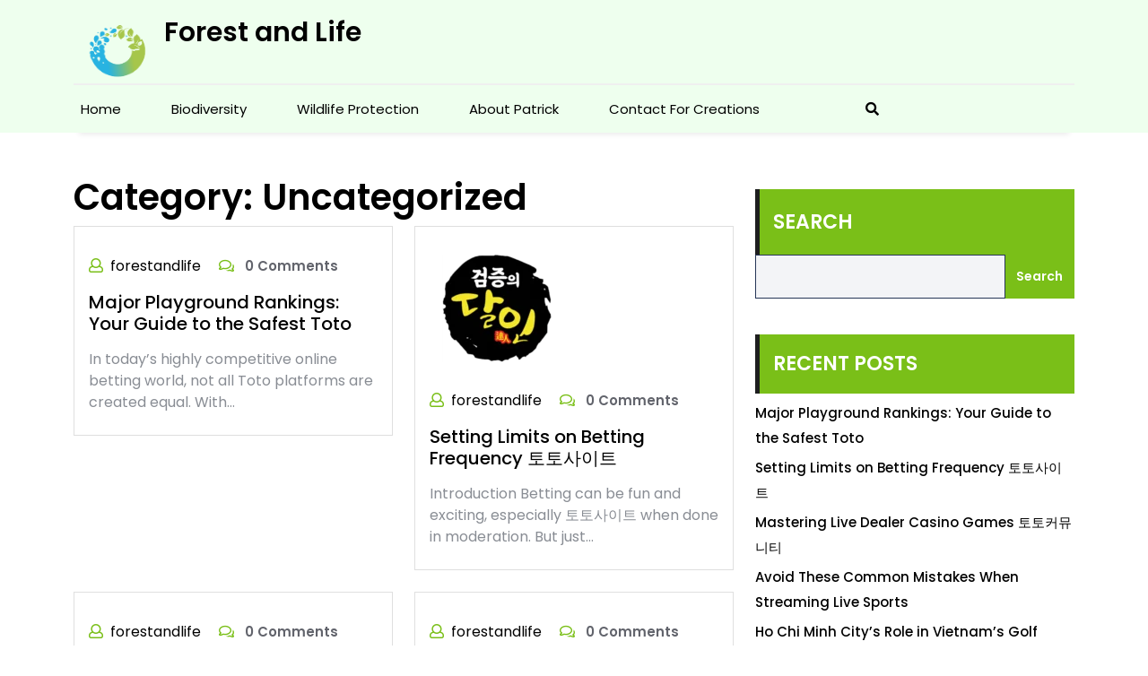

--- FILE ---
content_type: text/html; charset=UTF-8
request_url: https://forestandlife.com/category/uncategorized/
body_size: 13170
content:
<!DOCTYPE html>
<html dir="ltr" lang="en-US" prefix="og: https://ogp.me/ns#">
<head>

<meta http-equiv="Content-Type" content="text/html; charset=UTF-8" />
<meta name="viewport" content="width=device-width, initial-scale=1.0, maximum-scale=1.2, user-scalable=yes" />

<title>Uncategorized - Forest and Life</title>
    <style>
        #wpadminbar #wp-admin-bar-p404_free_top_button .ab-icon:before {
            content: "\f103";
            color: red;
            top: 2px;
        }
    </style>

		<!-- All in One SEO 4.8.2 - aioseo.com -->
	<meta name="robots" content="max-image-preview:large" />
	<link rel="canonical" href="https://forestandlife.com/category/uncategorized/" />
	<link rel="next" href="https://forestandlife.com/category/uncategorized/page/2/" />
	<meta name="generator" content="All in One SEO (AIOSEO) 4.8.2" />
		<script type="application/ld+json" class="aioseo-schema">
			{"@context":"https:\/\/schema.org","@graph":[{"@type":"BreadcrumbList","@id":"https:\/\/forestandlife.com\/category\/uncategorized\/#breadcrumblist","itemListElement":[{"@type":"ListItem","@id":"https:\/\/forestandlife.com\/#listItem","position":1,"name":"Home","item":"https:\/\/forestandlife.com\/","nextItem":{"@type":"ListItem","@id":"https:\/\/forestandlife.com\/category\/uncategorized\/#listItem","name":"Uncategorized"}},{"@type":"ListItem","@id":"https:\/\/forestandlife.com\/category\/uncategorized\/#listItem","position":2,"name":"Uncategorized","previousItem":{"@type":"ListItem","@id":"https:\/\/forestandlife.com\/#listItem","name":"Home"}}]},{"@type":"CollectionPage","@id":"https:\/\/forestandlife.com\/category\/uncategorized\/#collectionpage","url":"https:\/\/forestandlife.com\/category\/uncategorized\/","name":"Uncategorized - Forest and Life","inLanguage":"en-US","isPartOf":{"@id":"https:\/\/forestandlife.com\/#website"},"breadcrumb":{"@id":"https:\/\/forestandlife.com\/category\/uncategorized\/#breadcrumblist"}},{"@type":"Organization","@id":"https:\/\/forestandlife.com\/#organization","name":"My Blog","url":"https:\/\/forestandlife.com\/","logo":{"@type":"ImageObject","url":"https:\/\/forestandlife.com\/wp-content\/uploads\/2023\/05\/cropped-LogosE-92__Converted_-removebg-preview.png","@id":"https:\/\/forestandlife.com\/category\/uncategorized\/#organizationLogo","width":158,"height":169},"image":{"@id":"https:\/\/forestandlife.com\/category\/uncategorized\/#organizationLogo"}},{"@type":"WebSite","@id":"https:\/\/forestandlife.com\/#website","url":"https:\/\/forestandlife.com\/","name":"My Blog","inLanguage":"en-US","publisher":{"@id":"https:\/\/forestandlife.com\/#organization"}}]}
		</script>
		<!-- All in One SEO -->

<link rel='dns-prefetch' href='//fonts.googleapis.com' />
<link rel="alternate" type="application/rss+xml" title="Forest and Life &raquo; Feed" href="https://forestandlife.com/feed/" />
<link rel="alternate" type="application/rss+xml" title="Forest and Life &raquo; Uncategorized Category Feed" href="https://forestandlife.com/category/uncategorized/feed/" />
<style id='wp-img-auto-sizes-contain-inline-css' type='text/css'>
img:is([sizes=auto i],[sizes^="auto," i]){contain-intrinsic-size:3000px 1500px}
/*# sourceURL=wp-img-auto-sizes-contain-inline-css */
</style>
<style id='wp-emoji-styles-inline-css' type='text/css'>

	img.wp-smiley, img.emoji {
		display: inline !important;
		border: none !important;
		box-shadow: none !important;
		height: 1em !important;
		width: 1em !important;
		margin: 0 0.07em !important;
		vertical-align: -0.1em !important;
		background: none !important;
		padding: 0 !important;
	}
/*# sourceURL=wp-emoji-styles-inline-css */
</style>
<style id='wp-block-library-inline-css' type='text/css'>
:root{--wp-block-synced-color:#7a00df;--wp-block-synced-color--rgb:122,0,223;--wp-bound-block-color:var(--wp-block-synced-color);--wp-editor-canvas-background:#ddd;--wp-admin-theme-color:#007cba;--wp-admin-theme-color--rgb:0,124,186;--wp-admin-theme-color-darker-10:#006ba1;--wp-admin-theme-color-darker-10--rgb:0,107,160.5;--wp-admin-theme-color-darker-20:#005a87;--wp-admin-theme-color-darker-20--rgb:0,90,135;--wp-admin-border-width-focus:2px}@media (min-resolution:192dpi){:root{--wp-admin-border-width-focus:1.5px}}.wp-element-button{cursor:pointer}:root .has-very-light-gray-background-color{background-color:#eee}:root .has-very-dark-gray-background-color{background-color:#313131}:root .has-very-light-gray-color{color:#eee}:root .has-very-dark-gray-color{color:#313131}:root .has-vivid-green-cyan-to-vivid-cyan-blue-gradient-background{background:linear-gradient(135deg,#00d084,#0693e3)}:root .has-purple-crush-gradient-background{background:linear-gradient(135deg,#34e2e4,#4721fb 50%,#ab1dfe)}:root .has-hazy-dawn-gradient-background{background:linear-gradient(135deg,#faaca8,#dad0ec)}:root .has-subdued-olive-gradient-background{background:linear-gradient(135deg,#fafae1,#67a671)}:root .has-atomic-cream-gradient-background{background:linear-gradient(135deg,#fdd79a,#004a59)}:root .has-nightshade-gradient-background{background:linear-gradient(135deg,#330968,#31cdcf)}:root .has-midnight-gradient-background{background:linear-gradient(135deg,#020381,#2874fc)}:root{--wp--preset--font-size--normal:16px;--wp--preset--font-size--huge:42px}.has-regular-font-size{font-size:1em}.has-larger-font-size{font-size:2.625em}.has-normal-font-size{font-size:var(--wp--preset--font-size--normal)}.has-huge-font-size{font-size:var(--wp--preset--font-size--huge)}.has-text-align-center{text-align:center}.has-text-align-left{text-align:left}.has-text-align-right{text-align:right}.has-fit-text{white-space:nowrap!important}#end-resizable-editor-section{display:none}.aligncenter{clear:both}.items-justified-left{justify-content:flex-start}.items-justified-center{justify-content:center}.items-justified-right{justify-content:flex-end}.items-justified-space-between{justify-content:space-between}.screen-reader-text{border:0;clip-path:inset(50%);height:1px;margin:-1px;overflow:hidden;padding:0;position:absolute;width:1px;word-wrap:normal!important}.screen-reader-text:focus{background-color:#ddd;clip-path:none;color:#444;display:block;font-size:1em;height:auto;left:5px;line-height:normal;padding:15px 23px 14px;text-decoration:none;top:5px;width:auto;z-index:100000}html :where(.has-border-color){border-style:solid}html :where([style*=border-top-color]){border-top-style:solid}html :where([style*=border-right-color]){border-right-style:solid}html :where([style*=border-bottom-color]){border-bottom-style:solid}html :where([style*=border-left-color]){border-left-style:solid}html :where([style*=border-width]){border-style:solid}html :where([style*=border-top-width]){border-top-style:solid}html :where([style*=border-right-width]){border-right-style:solid}html :where([style*=border-bottom-width]){border-bottom-style:solid}html :where([style*=border-left-width]){border-left-style:solid}html :where(img[class*=wp-image-]){height:auto;max-width:100%}:where(figure){margin:0 0 1em}html :where(.is-position-sticky){--wp-admin--admin-bar--position-offset:var(--wp-admin--admin-bar--height,0px)}@media screen and (max-width:600px){html :where(.is-position-sticky){--wp-admin--admin-bar--position-offset:0px}}

/*# sourceURL=wp-block-library-inline-css */
</style><style id='wp-block-archives-inline-css' type='text/css'>
.wp-block-archives{box-sizing:border-box}.wp-block-archives-dropdown label{display:block}
/*# sourceURL=https://forestandlife.com/wp-includes/blocks/archives/style.min.css */
</style>
<style id='wp-block-categories-inline-css' type='text/css'>
.wp-block-categories{box-sizing:border-box}.wp-block-categories.alignleft{margin-right:2em}.wp-block-categories.alignright{margin-left:2em}.wp-block-categories.wp-block-categories-dropdown.aligncenter{text-align:center}.wp-block-categories .wp-block-categories__label{display:block;width:100%}
/*# sourceURL=https://forestandlife.com/wp-includes/blocks/categories/style.min.css */
</style>
<style id='wp-block-heading-inline-css' type='text/css'>
h1:where(.wp-block-heading).has-background,h2:where(.wp-block-heading).has-background,h3:where(.wp-block-heading).has-background,h4:where(.wp-block-heading).has-background,h5:where(.wp-block-heading).has-background,h6:where(.wp-block-heading).has-background{padding:1.25em 2.375em}h1.has-text-align-left[style*=writing-mode]:where([style*=vertical-lr]),h1.has-text-align-right[style*=writing-mode]:where([style*=vertical-rl]),h2.has-text-align-left[style*=writing-mode]:where([style*=vertical-lr]),h2.has-text-align-right[style*=writing-mode]:where([style*=vertical-rl]),h3.has-text-align-left[style*=writing-mode]:where([style*=vertical-lr]),h3.has-text-align-right[style*=writing-mode]:where([style*=vertical-rl]),h4.has-text-align-left[style*=writing-mode]:where([style*=vertical-lr]),h4.has-text-align-right[style*=writing-mode]:where([style*=vertical-rl]),h5.has-text-align-left[style*=writing-mode]:where([style*=vertical-lr]),h5.has-text-align-right[style*=writing-mode]:where([style*=vertical-rl]),h6.has-text-align-left[style*=writing-mode]:where([style*=vertical-lr]),h6.has-text-align-right[style*=writing-mode]:where([style*=vertical-rl]){rotate:180deg}
/*# sourceURL=https://forestandlife.com/wp-includes/blocks/heading/style.min.css */
</style>
<style id='wp-block-image-inline-css' type='text/css'>
.wp-block-image>a,.wp-block-image>figure>a{display:inline-block}.wp-block-image img{box-sizing:border-box;height:auto;max-width:100%;vertical-align:bottom}@media not (prefers-reduced-motion){.wp-block-image img.hide{visibility:hidden}.wp-block-image img.show{animation:show-content-image .4s}}.wp-block-image[style*=border-radius] img,.wp-block-image[style*=border-radius]>a{border-radius:inherit}.wp-block-image.has-custom-border img{box-sizing:border-box}.wp-block-image.aligncenter{text-align:center}.wp-block-image.alignfull>a,.wp-block-image.alignwide>a{width:100%}.wp-block-image.alignfull img,.wp-block-image.alignwide img{height:auto;width:100%}.wp-block-image .aligncenter,.wp-block-image .alignleft,.wp-block-image .alignright,.wp-block-image.aligncenter,.wp-block-image.alignleft,.wp-block-image.alignright{display:table}.wp-block-image .aligncenter>figcaption,.wp-block-image .alignleft>figcaption,.wp-block-image .alignright>figcaption,.wp-block-image.aligncenter>figcaption,.wp-block-image.alignleft>figcaption,.wp-block-image.alignright>figcaption{caption-side:bottom;display:table-caption}.wp-block-image .alignleft{float:left;margin:.5em 1em .5em 0}.wp-block-image .alignright{float:right;margin:.5em 0 .5em 1em}.wp-block-image .aligncenter{margin-left:auto;margin-right:auto}.wp-block-image :where(figcaption){margin-bottom:1em;margin-top:.5em}.wp-block-image.is-style-circle-mask img{border-radius:9999px}@supports ((-webkit-mask-image:none) or (mask-image:none)) or (-webkit-mask-image:none){.wp-block-image.is-style-circle-mask img{border-radius:0;-webkit-mask-image:url('data:image/svg+xml;utf8,<svg viewBox="0 0 100 100" xmlns="http://www.w3.org/2000/svg"><circle cx="50" cy="50" r="50"/></svg>');mask-image:url('data:image/svg+xml;utf8,<svg viewBox="0 0 100 100" xmlns="http://www.w3.org/2000/svg"><circle cx="50" cy="50" r="50"/></svg>');mask-mode:alpha;-webkit-mask-position:center;mask-position:center;-webkit-mask-repeat:no-repeat;mask-repeat:no-repeat;-webkit-mask-size:contain;mask-size:contain}}:root :where(.wp-block-image.is-style-rounded img,.wp-block-image .is-style-rounded img){border-radius:9999px}.wp-block-image figure{margin:0}.wp-lightbox-container{display:flex;flex-direction:column;position:relative}.wp-lightbox-container img{cursor:zoom-in}.wp-lightbox-container img:hover+button{opacity:1}.wp-lightbox-container button{align-items:center;backdrop-filter:blur(16px) saturate(180%);background-color:#5a5a5a40;border:none;border-radius:4px;cursor:zoom-in;display:flex;height:20px;justify-content:center;opacity:0;padding:0;position:absolute;right:16px;text-align:center;top:16px;width:20px;z-index:100}@media not (prefers-reduced-motion){.wp-lightbox-container button{transition:opacity .2s ease}}.wp-lightbox-container button:focus-visible{outline:3px auto #5a5a5a40;outline:3px auto -webkit-focus-ring-color;outline-offset:3px}.wp-lightbox-container button:hover{cursor:pointer;opacity:1}.wp-lightbox-container button:focus{opacity:1}.wp-lightbox-container button:focus,.wp-lightbox-container button:hover,.wp-lightbox-container button:not(:hover):not(:active):not(.has-background){background-color:#5a5a5a40;border:none}.wp-lightbox-overlay{box-sizing:border-box;cursor:zoom-out;height:100vh;left:0;overflow:hidden;position:fixed;top:0;visibility:hidden;width:100%;z-index:100000}.wp-lightbox-overlay .close-button{align-items:center;cursor:pointer;display:flex;justify-content:center;min-height:40px;min-width:40px;padding:0;position:absolute;right:calc(env(safe-area-inset-right) + 16px);top:calc(env(safe-area-inset-top) + 16px);z-index:5000000}.wp-lightbox-overlay .close-button:focus,.wp-lightbox-overlay .close-button:hover,.wp-lightbox-overlay .close-button:not(:hover):not(:active):not(.has-background){background:none;border:none}.wp-lightbox-overlay .lightbox-image-container{height:var(--wp--lightbox-container-height);left:50%;overflow:hidden;position:absolute;top:50%;transform:translate(-50%,-50%);transform-origin:top left;width:var(--wp--lightbox-container-width);z-index:9999999999}.wp-lightbox-overlay .wp-block-image{align-items:center;box-sizing:border-box;display:flex;height:100%;justify-content:center;margin:0;position:relative;transform-origin:0 0;width:100%;z-index:3000000}.wp-lightbox-overlay .wp-block-image img{height:var(--wp--lightbox-image-height);min-height:var(--wp--lightbox-image-height);min-width:var(--wp--lightbox-image-width);width:var(--wp--lightbox-image-width)}.wp-lightbox-overlay .wp-block-image figcaption{display:none}.wp-lightbox-overlay button{background:none;border:none}.wp-lightbox-overlay .scrim{background-color:#fff;height:100%;opacity:.9;position:absolute;width:100%;z-index:2000000}.wp-lightbox-overlay.active{visibility:visible}@media not (prefers-reduced-motion){.wp-lightbox-overlay.active{animation:turn-on-visibility .25s both}.wp-lightbox-overlay.active img{animation:turn-on-visibility .35s both}.wp-lightbox-overlay.show-closing-animation:not(.active){animation:turn-off-visibility .35s both}.wp-lightbox-overlay.show-closing-animation:not(.active) img{animation:turn-off-visibility .25s both}.wp-lightbox-overlay.zoom.active{animation:none;opacity:1;visibility:visible}.wp-lightbox-overlay.zoom.active .lightbox-image-container{animation:lightbox-zoom-in .4s}.wp-lightbox-overlay.zoom.active .lightbox-image-container img{animation:none}.wp-lightbox-overlay.zoom.active .scrim{animation:turn-on-visibility .4s forwards}.wp-lightbox-overlay.zoom.show-closing-animation:not(.active){animation:none}.wp-lightbox-overlay.zoom.show-closing-animation:not(.active) .lightbox-image-container{animation:lightbox-zoom-out .4s}.wp-lightbox-overlay.zoom.show-closing-animation:not(.active) .lightbox-image-container img{animation:none}.wp-lightbox-overlay.zoom.show-closing-animation:not(.active) .scrim{animation:turn-off-visibility .4s forwards}}@keyframes show-content-image{0%{visibility:hidden}99%{visibility:hidden}to{visibility:visible}}@keyframes turn-on-visibility{0%{opacity:0}to{opacity:1}}@keyframes turn-off-visibility{0%{opacity:1;visibility:visible}99%{opacity:0;visibility:visible}to{opacity:0;visibility:hidden}}@keyframes lightbox-zoom-in{0%{transform:translate(calc((-100vw + var(--wp--lightbox-scrollbar-width))/2 + var(--wp--lightbox-initial-left-position)),calc(-50vh + var(--wp--lightbox-initial-top-position))) scale(var(--wp--lightbox-scale))}to{transform:translate(-50%,-50%) scale(1)}}@keyframes lightbox-zoom-out{0%{transform:translate(-50%,-50%) scale(1);visibility:visible}99%{visibility:visible}to{transform:translate(calc((-100vw + var(--wp--lightbox-scrollbar-width))/2 + var(--wp--lightbox-initial-left-position)),calc(-50vh + var(--wp--lightbox-initial-top-position))) scale(var(--wp--lightbox-scale));visibility:hidden}}
/*# sourceURL=https://forestandlife.com/wp-includes/blocks/image/style.min.css */
</style>
<style id='wp-block-image-theme-inline-css' type='text/css'>
:root :where(.wp-block-image figcaption){color:#555;font-size:13px;text-align:center}.is-dark-theme :root :where(.wp-block-image figcaption){color:#ffffffa6}.wp-block-image{margin:0 0 1em}
/*# sourceURL=https://forestandlife.com/wp-includes/blocks/image/theme.min.css */
</style>
<style id='wp-block-latest-posts-inline-css' type='text/css'>
.wp-block-latest-posts{box-sizing:border-box}.wp-block-latest-posts.alignleft{margin-right:2em}.wp-block-latest-posts.alignright{margin-left:2em}.wp-block-latest-posts.wp-block-latest-posts__list{list-style:none}.wp-block-latest-posts.wp-block-latest-posts__list li{clear:both;overflow-wrap:break-word}.wp-block-latest-posts.is-grid{display:flex;flex-wrap:wrap}.wp-block-latest-posts.is-grid li{margin:0 1.25em 1.25em 0;width:100%}@media (min-width:600px){.wp-block-latest-posts.columns-2 li{width:calc(50% - .625em)}.wp-block-latest-posts.columns-2 li:nth-child(2n){margin-right:0}.wp-block-latest-posts.columns-3 li{width:calc(33.33333% - .83333em)}.wp-block-latest-posts.columns-3 li:nth-child(3n){margin-right:0}.wp-block-latest-posts.columns-4 li{width:calc(25% - .9375em)}.wp-block-latest-posts.columns-4 li:nth-child(4n){margin-right:0}.wp-block-latest-posts.columns-5 li{width:calc(20% - 1em)}.wp-block-latest-posts.columns-5 li:nth-child(5n){margin-right:0}.wp-block-latest-posts.columns-6 li{width:calc(16.66667% - 1.04167em)}.wp-block-latest-posts.columns-6 li:nth-child(6n){margin-right:0}}:root :where(.wp-block-latest-posts.is-grid){padding:0}:root :where(.wp-block-latest-posts.wp-block-latest-posts__list){padding-left:0}.wp-block-latest-posts__post-author,.wp-block-latest-posts__post-date{display:block;font-size:.8125em}.wp-block-latest-posts__post-excerpt,.wp-block-latest-posts__post-full-content{margin-bottom:1em;margin-top:.5em}.wp-block-latest-posts__featured-image a{display:inline-block}.wp-block-latest-posts__featured-image img{height:auto;max-width:100%;width:auto}.wp-block-latest-posts__featured-image.alignleft{float:left;margin-right:1em}.wp-block-latest-posts__featured-image.alignright{float:right;margin-left:1em}.wp-block-latest-posts__featured-image.aligncenter{margin-bottom:1em;text-align:center}
/*# sourceURL=https://forestandlife.com/wp-includes/blocks/latest-posts/style.min.css */
</style>
<style id='wp-block-search-inline-css' type='text/css'>
.wp-block-search__button{margin-left:10px;word-break:normal}.wp-block-search__button.has-icon{line-height:0}.wp-block-search__button svg{height:1.25em;min-height:24px;min-width:24px;width:1.25em;fill:currentColor;vertical-align:text-bottom}:where(.wp-block-search__button){border:1px solid #ccc;padding:6px 10px}.wp-block-search__inside-wrapper{display:flex;flex:auto;flex-wrap:nowrap;max-width:100%}.wp-block-search__label{width:100%}.wp-block-search.wp-block-search__button-only .wp-block-search__button{box-sizing:border-box;display:flex;flex-shrink:0;justify-content:center;margin-left:0;max-width:100%}.wp-block-search.wp-block-search__button-only .wp-block-search__inside-wrapper{min-width:0!important;transition-property:width}.wp-block-search.wp-block-search__button-only .wp-block-search__input{flex-basis:100%;transition-duration:.3s}.wp-block-search.wp-block-search__button-only.wp-block-search__searchfield-hidden,.wp-block-search.wp-block-search__button-only.wp-block-search__searchfield-hidden .wp-block-search__inside-wrapper{overflow:hidden}.wp-block-search.wp-block-search__button-only.wp-block-search__searchfield-hidden .wp-block-search__input{border-left-width:0!important;border-right-width:0!important;flex-basis:0;flex-grow:0;margin:0;min-width:0!important;padding-left:0!important;padding-right:0!important;width:0!important}:where(.wp-block-search__input){appearance:none;border:1px solid #949494;flex-grow:1;font-family:inherit;font-size:inherit;font-style:inherit;font-weight:inherit;letter-spacing:inherit;line-height:inherit;margin-left:0;margin-right:0;min-width:3rem;padding:8px;text-decoration:unset!important;text-transform:inherit}:where(.wp-block-search__button-inside .wp-block-search__inside-wrapper){background-color:#fff;border:1px solid #949494;box-sizing:border-box;padding:4px}:where(.wp-block-search__button-inside .wp-block-search__inside-wrapper) .wp-block-search__input{border:none;border-radius:0;padding:0 4px}:where(.wp-block-search__button-inside .wp-block-search__inside-wrapper) .wp-block-search__input:focus{outline:none}:where(.wp-block-search__button-inside .wp-block-search__inside-wrapper) :where(.wp-block-search__button){padding:4px 8px}.wp-block-search.aligncenter .wp-block-search__inside-wrapper{margin:auto}.wp-block[data-align=right] .wp-block-search.wp-block-search__button-only .wp-block-search__inside-wrapper{float:right}
/*# sourceURL=https://forestandlife.com/wp-includes/blocks/search/style.min.css */
</style>
<style id='wp-block-search-theme-inline-css' type='text/css'>
.wp-block-search .wp-block-search__label{font-weight:700}.wp-block-search__button{border:1px solid #ccc;padding:.375em .625em}
/*# sourceURL=https://forestandlife.com/wp-includes/blocks/search/theme.min.css */
</style>
<style id='wp-block-group-inline-css' type='text/css'>
.wp-block-group{box-sizing:border-box}:where(.wp-block-group.wp-block-group-is-layout-constrained){position:relative}
/*# sourceURL=https://forestandlife.com/wp-includes/blocks/group/style.min.css */
</style>
<style id='wp-block-group-theme-inline-css' type='text/css'>
:where(.wp-block-group.has-background){padding:1.25em 2.375em}
/*# sourceURL=https://forestandlife.com/wp-includes/blocks/group/theme.min.css */
</style>
<style id='wp-block-paragraph-inline-css' type='text/css'>
.is-small-text{font-size:.875em}.is-regular-text{font-size:1em}.is-large-text{font-size:2.25em}.is-larger-text{font-size:3em}.has-drop-cap:not(:focus):first-letter{float:left;font-size:8.4em;font-style:normal;font-weight:100;line-height:.68;margin:.05em .1em 0 0;text-transform:uppercase}body.rtl .has-drop-cap:not(:focus):first-letter{float:none;margin-left:.1em}p.has-drop-cap.has-background{overflow:hidden}:root :where(p.has-background){padding:1.25em 2.375em}:where(p.has-text-color:not(.has-link-color)) a{color:inherit}p.has-text-align-left[style*="writing-mode:vertical-lr"],p.has-text-align-right[style*="writing-mode:vertical-rl"]{rotate:180deg}
/*# sourceURL=https://forestandlife.com/wp-includes/blocks/paragraph/style.min.css */
</style>
<style id='global-styles-inline-css' type='text/css'>
:root{--wp--preset--aspect-ratio--square: 1;--wp--preset--aspect-ratio--4-3: 4/3;--wp--preset--aspect-ratio--3-4: 3/4;--wp--preset--aspect-ratio--3-2: 3/2;--wp--preset--aspect-ratio--2-3: 2/3;--wp--preset--aspect-ratio--16-9: 16/9;--wp--preset--aspect-ratio--9-16: 9/16;--wp--preset--color--black: #000000;--wp--preset--color--cyan-bluish-gray: #abb8c3;--wp--preset--color--white: #ffffff;--wp--preset--color--pale-pink: #f78da7;--wp--preset--color--vivid-red: #cf2e2e;--wp--preset--color--luminous-vivid-orange: #ff6900;--wp--preset--color--luminous-vivid-amber: #fcb900;--wp--preset--color--light-green-cyan: #7bdcb5;--wp--preset--color--vivid-green-cyan: #00d084;--wp--preset--color--pale-cyan-blue: #8ed1fc;--wp--preset--color--vivid-cyan-blue: #0693e3;--wp--preset--color--vivid-purple: #9b51e0;--wp--preset--gradient--vivid-cyan-blue-to-vivid-purple: linear-gradient(135deg,rgb(6,147,227) 0%,rgb(155,81,224) 100%);--wp--preset--gradient--light-green-cyan-to-vivid-green-cyan: linear-gradient(135deg,rgb(122,220,180) 0%,rgb(0,208,130) 100%);--wp--preset--gradient--luminous-vivid-amber-to-luminous-vivid-orange: linear-gradient(135deg,rgb(252,185,0) 0%,rgb(255,105,0) 100%);--wp--preset--gradient--luminous-vivid-orange-to-vivid-red: linear-gradient(135deg,rgb(255,105,0) 0%,rgb(207,46,46) 100%);--wp--preset--gradient--very-light-gray-to-cyan-bluish-gray: linear-gradient(135deg,rgb(238,238,238) 0%,rgb(169,184,195) 100%);--wp--preset--gradient--cool-to-warm-spectrum: linear-gradient(135deg,rgb(74,234,220) 0%,rgb(151,120,209) 20%,rgb(207,42,186) 40%,rgb(238,44,130) 60%,rgb(251,105,98) 80%,rgb(254,248,76) 100%);--wp--preset--gradient--blush-light-purple: linear-gradient(135deg,rgb(255,206,236) 0%,rgb(152,150,240) 100%);--wp--preset--gradient--blush-bordeaux: linear-gradient(135deg,rgb(254,205,165) 0%,rgb(254,45,45) 50%,rgb(107,0,62) 100%);--wp--preset--gradient--luminous-dusk: linear-gradient(135deg,rgb(255,203,112) 0%,rgb(199,81,192) 50%,rgb(65,88,208) 100%);--wp--preset--gradient--pale-ocean: linear-gradient(135deg,rgb(255,245,203) 0%,rgb(182,227,212) 50%,rgb(51,167,181) 100%);--wp--preset--gradient--electric-grass: linear-gradient(135deg,rgb(202,248,128) 0%,rgb(113,206,126) 100%);--wp--preset--gradient--midnight: linear-gradient(135deg,rgb(2,3,129) 0%,rgb(40,116,252) 100%);--wp--preset--font-size--small: 13px;--wp--preset--font-size--medium: 20px;--wp--preset--font-size--large: 36px;--wp--preset--font-size--x-large: 42px;--wp--preset--spacing--20: 0.44rem;--wp--preset--spacing--30: 0.67rem;--wp--preset--spacing--40: 1rem;--wp--preset--spacing--50: 1.5rem;--wp--preset--spacing--60: 2.25rem;--wp--preset--spacing--70: 3.38rem;--wp--preset--spacing--80: 5.06rem;--wp--preset--shadow--natural: 6px 6px 9px rgba(0, 0, 0, 0.2);--wp--preset--shadow--deep: 12px 12px 50px rgba(0, 0, 0, 0.4);--wp--preset--shadow--sharp: 6px 6px 0px rgba(0, 0, 0, 0.2);--wp--preset--shadow--outlined: 6px 6px 0px -3px rgb(255, 255, 255), 6px 6px rgb(0, 0, 0);--wp--preset--shadow--crisp: 6px 6px 0px rgb(0, 0, 0);}:where(.is-layout-flex){gap: 0.5em;}:where(.is-layout-grid){gap: 0.5em;}body .is-layout-flex{display: flex;}.is-layout-flex{flex-wrap: wrap;align-items: center;}.is-layout-flex > :is(*, div){margin: 0;}body .is-layout-grid{display: grid;}.is-layout-grid > :is(*, div){margin: 0;}:where(.wp-block-columns.is-layout-flex){gap: 2em;}:where(.wp-block-columns.is-layout-grid){gap: 2em;}:where(.wp-block-post-template.is-layout-flex){gap: 1.25em;}:where(.wp-block-post-template.is-layout-grid){gap: 1.25em;}.has-black-color{color: var(--wp--preset--color--black) !important;}.has-cyan-bluish-gray-color{color: var(--wp--preset--color--cyan-bluish-gray) !important;}.has-white-color{color: var(--wp--preset--color--white) !important;}.has-pale-pink-color{color: var(--wp--preset--color--pale-pink) !important;}.has-vivid-red-color{color: var(--wp--preset--color--vivid-red) !important;}.has-luminous-vivid-orange-color{color: var(--wp--preset--color--luminous-vivid-orange) !important;}.has-luminous-vivid-amber-color{color: var(--wp--preset--color--luminous-vivid-amber) !important;}.has-light-green-cyan-color{color: var(--wp--preset--color--light-green-cyan) !important;}.has-vivid-green-cyan-color{color: var(--wp--preset--color--vivid-green-cyan) !important;}.has-pale-cyan-blue-color{color: var(--wp--preset--color--pale-cyan-blue) !important;}.has-vivid-cyan-blue-color{color: var(--wp--preset--color--vivid-cyan-blue) !important;}.has-vivid-purple-color{color: var(--wp--preset--color--vivid-purple) !important;}.has-black-background-color{background-color: var(--wp--preset--color--black) !important;}.has-cyan-bluish-gray-background-color{background-color: var(--wp--preset--color--cyan-bluish-gray) !important;}.has-white-background-color{background-color: var(--wp--preset--color--white) !important;}.has-pale-pink-background-color{background-color: var(--wp--preset--color--pale-pink) !important;}.has-vivid-red-background-color{background-color: var(--wp--preset--color--vivid-red) !important;}.has-luminous-vivid-orange-background-color{background-color: var(--wp--preset--color--luminous-vivid-orange) !important;}.has-luminous-vivid-amber-background-color{background-color: var(--wp--preset--color--luminous-vivid-amber) !important;}.has-light-green-cyan-background-color{background-color: var(--wp--preset--color--light-green-cyan) !important;}.has-vivid-green-cyan-background-color{background-color: var(--wp--preset--color--vivid-green-cyan) !important;}.has-pale-cyan-blue-background-color{background-color: var(--wp--preset--color--pale-cyan-blue) !important;}.has-vivid-cyan-blue-background-color{background-color: var(--wp--preset--color--vivid-cyan-blue) !important;}.has-vivid-purple-background-color{background-color: var(--wp--preset--color--vivid-purple) !important;}.has-black-border-color{border-color: var(--wp--preset--color--black) !important;}.has-cyan-bluish-gray-border-color{border-color: var(--wp--preset--color--cyan-bluish-gray) !important;}.has-white-border-color{border-color: var(--wp--preset--color--white) !important;}.has-pale-pink-border-color{border-color: var(--wp--preset--color--pale-pink) !important;}.has-vivid-red-border-color{border-color: var(--wp--preset--color--vivid-red) !important;}.has-luminous-vivid-orange-border-color{border-color: var(--wp--preset--color--luminous-vivid-orange) !important;}.has-luminous-vivid-amber-border-color{border-color: var(--wp--preset--color--luminous-vivid-amber) !important;}.has-light-green-cyan-border-color{border-color: var(--wp--preset--color--light-green-cyan) !important;}.has-vivid-green-cyan-border-color{border-color: var(--wp--preset--color--vivid-green-cyan) !important;}.has-pale-cyan-blue-border-color{border-color: var(--wp--preset--color--pale-cyan-blue) !important;}.has-vivid-cyan-blue-border-color{border-color: var(--wp--preset--color--vivid-cyan-blue) !important;}.has-vivid-purple-border-color{border-color: var(--wp--preset--color--vivid-purple) !important;}.has-vivid-cyan-blue-to-vivid-purple-gradient-background{background: var(--wp--preset--gradient--vivid-cyan-blue-to-vivid-purple) !important;}.has-light-green-cyan-to-vivid-green-cyan-gradient-background{background: var(--wp--preset--gradient--light-green-cyan-to-vivid-green-cyan) !important;}.has-luminous-vivid-amber-to-luminous-vivid-orange-gradient-background{background: var(--wp--preset--gradient--luminous-vivid-amber-to-luminous-vivid-orange) !important;}.has-luminous-vivid-orange-to-vivid-red-gradient-background{background: var(--wp--preset--gradient--luminous-vivid-orange-to-vivid-red) !important;}.has-very-light-gray-to-cyan-bluish-gray-gradient-background{background: var(--wp--preset--gradient--very-light-gray-to-cyan-bluish-gray) !important;}.has-cool-to-warm-spectrum-gradient-background{background: var(--wp--preset--gradient--cool-to-warm-spectrum) !important;}.has-blush-light-purple-gradient-background{background: var(--wp--preset--gradient--blush-light-purple) !important;}.has-blush-bordeaux-gradient-background{background: var(--wp--preset--gradient--blush-bordeaux) !important;}.has-luminous-dusk-gradient-background{background: var(--wp--preset--gradient--luminous-dusk) !important;}.has-pale-ocean-gradient-background{background: var(--wp--preset--gradient--pale-ocean) !important;}.has-electric-grass-gradient-background{background: var(--wp--preset--gradient--electric-grass) !important;}.has-midnight-gradient-background{background: var(--wp--preset--gradient--midnight) !important;}.has-small-font-size{font-size: var(--wp--preset--font-size--small) !important;}.has-medium-font-size{font-size: var(--wp--preset--font-size--medium) !important;}.has-large-font-size{font-size: var(--wp--preset--font-size--large) !important;}.has-x-large-font-size{font-size: var(--wp--preset--font-size--x-large) !important;}
/*# sourceURL=global-styles-inline-css */
</style>

<style id='classic-theme-styles-inline-css' type='text/css'>
/*! This file is auto-generated */
.wp-block-button__link{color:#fff;background-color:#32373c;border-radius:9999px;box-shadow:none;text-decoration:none;padding:calc(.667em + 2px) calc(1.333em + 2px);font-size:1.125em}.wp-block-file__button{background:#32373c;color:#fff;text-decoration:none}
/*# sourceURL=/wp-includes/css/classic-themes.min.css */
</style>
<link rel='stylesheet' id='contact-form-7-css' href='https://forestandlife.com/wp-content/plugins/contact-form-7/includes/css/styles.css?ver=6.0.6' type='text/css' media='all' />
<link rel='stylesheet' id='bootstrap-css-css' href='https://forestandlife.com/wp-content/themes/ecology-nature/css/bootstrap.css?ver=4.5.0' type='text/css' media='all' />
<link rel='stylesheet' id='ecology-nature-style-css' href='https://forestandlife.com/wp-content/themes/ecology-nature/style.css?ver=6.9' type='text/css' media='all' />
<style id='ecology-nature-style-inline-css' type='text/css'>
#main-menu ul li a{text-transform: capitalize ; font-size: 15px;}body{width: %; margin: auto}.blog_box{text-align:left;}.copy-text p{text-align:left;}.scroll-up{right: 20px;}.blog_inner_box img{opacity:0.7}.blog_inner_box{background-color: 1;}.woocommerce nav.woocommerce-pagination{text-align: center;}

		.custom-logo{
			height: px !important;
			width: px !important;
		}
	

		a.shop-btn, p.slider_btn a,#main-menu ul.children li a:hover,#main-menu ul.sub-menu li a:hover,.pagination .nav-links a:hover,.pagination .nav-links a:focus,.pagination .nav-links span.current,.ecology-nature-pagination span.current,.ecology-nature-pagination span.current:hover,.ecology-nature-pagination span.current:focus,.ecology-nature-pagination a span:hover,.ecology-nature-pagination a span:focus,.comment-respond input#submit,.comment-reply a,.sidebar-widget h4.title,.sidebar-area .tagcloud a,.searchform input[type=submit],.searchform input[type=submit]:hover ,.searchform input[type=submit]:focus,.menu-toggle,.dropdown-toggle,button.close-menu,nav.woocommerce-MyAccount-navigation ul li,.woocommerce #respond input#submit.alt, .woocommerce a.button.alt, .woocommerce button.button.alt, .woocommerce input.button.alt,.woocommerce #respond input#submit, .woocommerce a.button, .woocommerce button.button, .woocommerce input.button,.woocommerce a.added_to_cart,.woocommerce #respond input#submit.alt, .woocommerce a.button.alt, .woocommerce button.button.alt, .woocommerce input.button.alt,.woocommerce #respond input#submit, .woocommerce a.button, .woocommerce button.button, .woocommerce input.button,.woocommerce a.added_to_cart,.scroll-up a, wp-block-button__link,.sidebar-area h4.title, .sidebar-area h1.wp-block-heading, .sidebar-area h2.wp-block-heading, .sidebar-area h3.wp-block-heading, .sidebar-area h4.wp-block-heading, .sidebar-area h5.wp-block-heading, .sidebar-area h6.wp-block-heading, .sidebar-area .wp-block-search__label,.sidebar-area .wp-block-search__button, p.wp-block-tag-cloud a {
			background: ;
		}
		a:hover,a:focus,.contact-box span,.contact-box h6,.logo a:hover,.logo a:focus,.social-links a:hover,#main-menu a:hover,#main-menu ul li a:hover,#main-menu li:hover > a,#main-menu a:focus,#main-menu ul li a:focus,#main-menu li.focus > a,#main-menu li:focus > a,#main-menu ul li.current-menu-item > a,#main-menu ul li.current_page_item > a,#main-menu ul li.current-menu-parent > a,#main-menu ul li.current_page_ancestor > a,#main-menu ul li.current-menu-ancestor > a,.social-links a:hover,.post-meta i,.woocommerce ul.products li.product .price,.woocommerce div.product p.price, .woocommerce div.product span.price {
			color: ;
		}
		.slider .owl-carousel button.owl-dot {
			border-color: ;
		}
		span.onsale,.box-content a.button:hover,.box .box-content,.woocommerce a.button:hover,.scroll-up a:hover,nav.woocommerce-MyAccount-navigation ul li:hover,.woocommerce ul.products li.product .onsale, .woocommerce span.onsale,.comment-respond input#submit:hover, .comment-reply a:hover,.woocommerce .cart .button:hover,.woocommerce a.button.alt:hover,a.shop-btn:hover,.woocommerce button.button.alt:hover,p.slider_btn a:hover,.woocommerce button.button:hover,.sidebar-area .tagcloud a:hover,footer.footer-panel,.woocommerce a.added_to_cart:hover,.woocommerce #respond input#submit:hover {
			background: ;
		}
		a,h1,h2,h3,h4,h5,.tab-product ins span.woocommerce-Price-amount.amount bdi,.woocommerce div.product p.price {
			color: ;
		}
		.slider .owl-carousel button.owl-dot.active,.sidebar-area h4.title,.sidebar-area h4.title, .sidebar-area h1.wp-block-heading, .sidebar-area h2.wp-block-heading, .sidebar-area h3.wp-block-heading, .sidebar-area h4.wp-block-heading, .sidebar-area h5.wp-block-heading, .sidebar-area h6.wp-block-heading, .sidebar-area .wp-block-search__label  {
			border-color: ;
		 }
		 .copyright {
			background: ;
		}
	
/*# sourceURL=ecology-nature-style-inline-css */
</style>
<link rel='stylesheet' id='ecology-nature-woocommerce-css-css' href='https://forestandlife.com/wp-content/themes/ecology-nature/css/woocommerce.css?ver=2.3.4' type='text/css' media='all' />
<style id='ecology-nature-woocommerce-css-inline-css' type='text/css'>

		a.shop-btn, p.slider_btn a,#main-menu ul.children li a:hover,#main-menu ul.sub-menu li a:hover,.pagination .nav-links a:hover,.pagination .nav-links a:focus,.pagination .nav-links span.current,.ecology-nature-pagination span.current,.ecology-nature-pagination span.current:hover,.ecology-nature-pagination span.current:focus,.ecology-nature-pagination a span:hover,.ecology-nature-pagination a span:focus,.comment-respond input#submit,.comment-reply a,.sidebar-widget h4.title,.sidebar-area .tagcloud a,.searchform input[type=submit],.searchform input[type=submit]:hover ,.searchform input[type=submit]:focus,.menu-toggle,.dropdown-toggle,button.close-menu,nav.woocommerce-MyAccount-navigation ul li,.woocommerce #respond input#submit.alt, .woocommerce a.button.alt, .woocommerce button.button.alt, .woocommerce input.button.alt,.woocommerce #respond input#submit, .woocommerce a.button, .woocommerce button.button, .woocommerce input.button,.woocommerce a.added_to_cart,.woocommerce #respond input#submit.alt, .woocommerce a.button.alt, .woocommerce button.button.alt, .woocommerce input.button.alt,.woocommerce #respond input#submit, .woocommerce a.button, .woocommerce button.button, .woocommerce input.button,.woocommerce a.added_to_cart,.scroll-up a, wp-block-button__link,.sidebar-area h4.title, .sidebar-area h1.wp-block-heading, .sidebar-area h2.wp-block-heading, .sidebar-area h3.wp-block-heading, .sidebar-area h4.wp-block-heading, .sidebar-area h5.wp-block-heading, .sidebar-area h6.wp-block-heading, .sidebar-area .wp-block-search__label,.sidebar-area .wp-block-search__button, p.wp-block-tag-cloud a {
			background: ;
		}
		a:hover,a:focus,.contact-box span,.contact-box h6,.logo a:hover,.logo a:focus,.social-links a:hover,#main-menu a:hover,#main-menu ul li a:hover,#main-menu li:hover > a,#main-menu a:focus,#main-menu ul li a:focus,#main-menu li.focus > a,#main-menu li:focus > a,#main-menu ul li.current-menu-item > a,#main-menu ul li.current_page_item > a,#main-menu ul li.current-menu-parent > a,#main-menu ul li.current_page_ancestor > a,#main-menu ul li.current-menu-ancestor > a,.social-links a:hover,.post-meta i,.woocommerce ul.products li.product .price,.woocommerce div.product p.price, .woocommerce div.product span.price {
			color: ;
		}
		.slider .owl-carousel button.owl-dot {
			border-color: ;
		}
		span.onsale,.box-content a.button:hover,.box .box-content,.woocommerce a.button:hover,.scroll-up a:hover,nav.woocommerce-MyAccount-navigation ul li:hover,.woocommerce ul.products li.product .onsale, .woocommerce span.onsale,.comment-respond input#submit:hover, .comment-reply a:hover,.woocommerce .cart .button:hover,.woocommerce a.button.alt:hover,a.shop-btn:hover,.woocommerce button.button.alt:hover,p.slider_btn a:hover,.woocommerce button.button:hover,.sidebar-area .tagcloud a:hover,footer.footer-panel,.woocommerce a.added_to_cart:hover,.woocommerce #respond input#submit:hover {
			background: ;
		}
		a,h1,h2,h3,h4,h5,.tab-product ins span.woocommerce-Price-amount.amount bdi,.woocommerce div.product p.price {
			color: ;
		}
		.slider .owl-carousel button.owl-dot.active,.sidebar-area h4.title,.sidebar-area h4.title, .sidebar-area h1.wp-block-heading, .sidebar-area h2.wp-block-heading, .sidebar-area h3.wp-block-heading, .sidebar-area h4.wp-block-heading, .sidebar-area h5.wp-block-heading, .sidebar-area h6.wp-block-heading, .sidebar-area .wp-block-search__label  {
			border-color: ;
		 }
		 .copyright {
			background: ;
		}
	
/*# sourceURL=ecology-nature-woocommerce-css-inline-css */
</style>
<link rel='stylesheet' id='green-environment-style-css' href='https://forestandlife.com/wp-content/themes/green-environment/style.css?ver=3.8' type='text/css' media='all' />
<style id='green-environment-style-inline-css' type='text/css'>

		a.shop-btn, p.slider_btn a, #main-menu ul.children li a:hover, #main-menu ul.sub-menu li a:hover, .pagination .nav-links a:hover, .pagination .nav-links a:focus, .pagination .nav-links span.current, .ecology-nature-pagination span.current, .ecology-nature-pagination span.current:hover, .ecology-nature-pagination span.current:focus, .ecology-nature-pagination a span:hover, .ecology-nature-pagination a span:focus, .comment-respond input#submit, .comment-reply a, .sidebar-widget h4.title, .sidebar-area .tagcloud a, .searchform input[type=submit], .searchform input[type=submit]:hover, .searchform input[type=submit]:focus, .menu-toggle, .dropdown-toggle, button.close-menu, nav.woocommerce-MyAccount-navigation ul li, .woocommerce #respond input#submit.alt, .woocommerce a.button.alt, .woocommerce button.button.alt, .woocommerce input.button.alt, .woocommerce #respond input#submit, .woocommerce a.button, .woocommerce button.button, .woocommerce input.button, .woocommerce a.added_to_cart, .woocommerce #respond input#submit.alt, .woocommerce a.button.alt, .woocommerce button.button.alt, .woocommerce input.button.alt, .woocommerce #respond input#submit, .woocommerce a.button, .woocommerce button.button, .woocommerce input.button, .woocommerce a.added_to_cart, .scroll-up a,.featuress-icon span,.featuress-icon span, wp-block-button__link, p.wp-block-tag-cloud a,.sidebar-area h4.title, .sidebar-area h1.wp-block-heading, .sidebar-area h2.wp-block-heading, .sidebar-area h3.wp-block-heading, .sidebar-area h4.wp-block-heading, .sidebar-area h5.wp-block-heading, .sidebar-area h6.wp-block-heading, .sidebar-area .wp-block-search__label, .sidebar-area .wp-block-search__button, .wp-block-woocommerce-cart .wc-block-cart__submit-button:hover, .wc-block-components-checkout-place-order-button:hover{
			background: ;
		}

		.wp-block-button__link, p.wp-block-tag-cloud a{
			background:  !important;
		}

		@media screen and (min-width: 320px) and (max-width: 767px){
	         .menu-toggle, .dropdown-toggle, button.close-menu {
	        background:  !important ;
	 		}
		}
		a:focus, .contact-box span, .contact-box h6, .logo a:hover, .logo a:focus, .social-links a:hover, #main-menu a:hover, #main-menu ul li a:hover, #main-menu li:hover > a, #main-menu a:focus, #main-menu ul li a:focus, #main-menu li.focus > a, #main-menu li:focus > a, #main-menu ul li.current-menu-item > a, #main-menu ul li.current_page_item > a, #main-menu ul li.current-menu-parent > a, #main-menu ul li.current_page_ancestor > a, #main-menu ul li.current-menu-ancestor > a, .social-links a:hover, .post-meta i, .woocommerce ul.products li.product .price, .woocommerce div.product p.price, .woocommerce div.product span.price, .scroll-up a:hover{
			color: ;
		}
		.slider .owl-carousel button.owl-dot,.sh2{
			border-color: ;
		}
		span.onsale, .box-content a.button:hover, .box .box-content, .woocommerce a.button:hover, .scroll-up a:hover, nav.woocommerce-MyAccount-navigation ul li:hover, .woocommerce ul.products li.product .onsale, .woocommerce span.onsale, .comment-respond input#submit:hover, .comment-reply a:hover, .woocommerce .cart .button:hover, .woocommerce a.button.alt:hover, a.shop-btn:hover, .woocommerce button.button.alt:hover, p.slider_btn a:hover, .woocommerce button.button:hover, .sidebar-area .tagcloud a:hover, footer.footer-panel, .woocommerce a.added_to_cart:hover, .woocommerce #respond input#submit:hover, .searchform input[type=submit]:hover{
			background: ;
		}
		h1,h2,h3,h4,h5{
			color: ;
		}
		.slider .owl-carousel button.owl-dot.active, .sidebar-area h4.title,.sidebar-area h4.title, .sidebar-area h1.wp-block-heading, .sidebar-area h2.wp-block-heading, .sidebar-area h3.wp-block-heading, .sidebar-area h4.wp-block-heading, .sidebar-area h5.wp-block-heading, .sidebar-area h6.wp-block-heading, .sidebar-area .wp-block-search__label{
			border-color: ;
		}
	
/*# sourceURL=green-environment-style-inline-css */
</style>
<link rel='stylesheet' id='google-fonts-poppins-css' href='https://fonts.googleapis.com/css2?family=Poppins%3Aital%2Cwght%400%2C100%3B0%2C200%3B0%2C300%3B0%2C400%3B0%2C500%3B0%2C600%3B0%2C700%3B0%2C800%3B0%2C900%3B1%2C100%3B1%2C200%3B1%2C300%3B1%2C400%3B1%2C500%3B1%2C600%3B1%2C700%3B1%2C800%3B1%2C900&#038;display=swap&#038;ver=6.9' type='text/css' media='all' />
<link rel='stylesheet' id='fontawesome-css-css' href='https://forestandlife.com/wp-content/themes/ecology-nature/css/fontawesome-all.css?ver=4.5.0' type='text/css' media='all' />
<link rel='stylesheet' id='owl.carousel-css-css' href='https://forestandlife.com/wp-content/themes/ecology-nature/css/owl.carousel.css?ver=2.3.4' type='text/css' media='all' />
<link rel='stylesheet' id='ecology-nature-media-css-css' href='https://forestandlife.com/wp-content/themes/ecology-nature/css/media.css?ver=2.3.4' type='text/css' media='all' />
<link rel='stylesheet' id='dashicons-css' href='https://forestandlife.com/wp-includes/css/dashicons.min.css?ver=6.9' type='text/css' media='all' />
<script type="text/javascript" src="https://forestandlife.com/wp-includes/js/jquery/jquery.min.js?ver=3.7.1" id="jquery-core-js"></script>
<script type="text/javascript" src="https://forestandlife.com/wp-includes/js/jquery/jquery-migrate.min.js?ver=3.4.1" id="jquery-migrate-js"></script>
<link rel="https://api.w.org/" href="https://forestandlife.com/wp-json/" /><link rel="alternate" title="JSON" type="application/json" href="https://forestandlife.com/wp-json/wp/v2/categories/1" /><link rel="EditURI" type="application/rsd+xml" title="RSD" href="https://forestandlife.com/xmlrpc.php?rsd" />
<meta name="generator" content="WordPress 6.9" />
<link rel="icon" href="https://forestandlife.com/wp-content/uploads/2023/05/cropped-LogosE-92__Converted_-removebg-preview-150x150.png" sizes="32x32" />
<link rel="icon" href="https://forestandlife.com/wp-content/uploads/2023/05/cropped-LogosE-92__Converted_-removebg-preview.png" sizes="192x192" />
<link rel="apple-touch-icon" href="https://forestandlife.com/wp-content/uploads/2023/05/cropped-LogosE-92__Converted_-removebg-preview.png" />
<meta name="msapplication-TileImage" content="https://forestandlife.com/wp-content/uploads/2023/05/cropped-LogosE-92__Converted_-removebg-preview.png" />

</head>

<body class="archive category category-uncategorized category-1 wp-custom-logo wp-embed-responsive wp-theme-ecology-nature wp-child-theme-green-environment">


<a class="skip-link screen-reader-text" href="#content">Skip to content</a>


<div class="header-box">

	<div class="container">
		<div class="top-header text-center text-md-start py-1">
			<div class="row">
				<div class="col-lg-4 col-md-12 align-self-center">
			    		<div class="logo text-center text-md-center text-lg-start">
				    		<div class="logo-image me-3">
				    			<a href="https://forestandlife.com/" class="custom-logo-link" rel="home"><img width="158" height="169" src="https://forestandlife.com/wp-content/uploads/2023/05/cropped-LogosE-92__Converted_-removebg-preview.png" class="custom-logo" alt="Forest and Life" decoding="async" /></a>					    	</div>
					    	<div class="logo-content">
						    	<a href="https://forestandlife.com/" title="Forest and Life">Forest and Life</a>						</div>
					</div>
			   	</div>
				<div class="col-lg-5 col-md-8 align-self-center">
					<div class="row">
						<div class="col-lg-6 col-md-6 align-self-center">
													</div>
						<div class="col-lg-6 col-md-6 align-self-center">
													</div>
					</div>
				</div>
				<div class="col-lg-3 col-md-4 align-self-center py-4 py-md-0 text-md-end">
									</div>
			</div>
		</div>
	</div>

<div class="close-sticky main-menus">
	<div class="container">
		<header id="site-navigation" class="header text-center text-md-start">
			<div class="row">
		    	<div class="col-lg-9 col-md-8 align-self-center">
					<button class="menu-toggle my-2 py-2 px-3" aria-controls="top-menu" aria-expanded="false" type="button">
						<span aria-hidden="true">Menu</span>
					</button>
					<nav id="main-menu" class="close-panal">
						<ul id="menu-menu-1" class="menu"><li id="menu-item-26" class="menu-item menu-item-type-custom menu-item-object-custom menu-item-home menu-item-26"><a href="https://forestandlife.com/">Home</a></li>
<li id="menu-item-28" class="menu-item menu-item-type-post_type menu-item-object-page menu-item-28"><a href="https://forestandlife.com/biodiversity/">Biodiversity</a></li>
<li id="menu-item-30" class="menu-item menu-item-type-post_type menu-item-object-page menu-item-30"><a href="https://forestandlife.com/wildlife-protection/">Wildlife Protection</a></li>
<li id="menu-item-27" class="menu-item menu-item-type-post_type menu-item-object-page menu-item-27"><a href="https://forestandlife.com/about-patrick/">About Patrick</a></li>
<li id="menu-item-29" class="menu-item menu-item-type-post_type menu-item-object-page menu-item-29"><a href="https://forestandlife.com/contact-for-creations/">Contact for Creations</a></li>
</ul>						<button class="close-menu my-2 p-2" type="button">
							<span aria-hidden="true"><i class="fa fa-times"></i></span>
						</button>
					</nav>
				</div>
				<div class="col-lg-1 col-md-1 col-3 align-self-center">
	                <div class="header-search text-center py-3 py-md-0">
	                		                        <a class="open-search-form" href="#search-form"><i class="fa fa-search" aria-hidden="true"></i></a>
	                        <div class="search-form"><form method="get" id="searchform" class="searchform" action="https://forestandlife.com/">
	<input placeholder="Type here..." type="text" name="s" id="search" value="" />
	<input type="submit" class="search-submit" value="Search" />
</form>
<a class="close-search-form" href="#close-search-form"><i class="fa fa-times searchform-close-button"></i></a></div>
	                	
	                </div>
				</div>
				<div class="col-lg-2 col-md-3 col-9 align-self-center">
										<div class="social-links text-center text-md-start">
											</div>
				</div>
			</div>
		</div>
	</header>

</div>

<div id="content">
  <div class="container">
    <div class="row">
      <div class="col-lg-8 col-md-8 mt-5">

        <h1>Category: <span>Uncategorized</span></h1> 
        <div class="row">
          <div class="col-lg-6 col-md-12 blog-grid-layout">
    <div id="post-149" class="post-box mb-4 p-3 post-149 post type-post status-publish format-standard hentry category-uncategorized">
                              <div class="post-meta my-3">
                <i class="far fa-user me-2"></i><a href="https://forestandlife.com/author/forestandlife/">forestandlife</a>
                <span class="ms-3"><i class="far fa-comments me-2"></i> 0 comments</span>
              </div>
                          <h3 class="post-title mb-3 mt-0"><a href="https://forestandlife.com/%eb%a9%94%ec%9d%b4%ec%a0%80%eb%86%80%ec%9d%b4%ed%84%b0-%ec%88%9c%ec%9c%84-major-playground-rankings-your-guide-to-the-safest-toto/">Major Playground Rankings: Your Guide to the Safest Toto</a></h3>
                          <div class="post-content mb-2">
                In today’s highly competitive online betting world, not all Toto platforms are created equal. With&hellip;            </div>
                </div>
</div><div class="col-lg-6 col-md-12 blog-grid-layout">
    <div id="post-140" class="post-box mb-4 p-3 post-140 post type-post status-publish format-standard has-post-thumbnail hentry category-uncategorized tag-17">
                    <div class="post-thumbnail mb-2">
                <a href="https://forestandlife.com/setting-limits-on-betting-frequency-%ed%86%a0%ed%86%a0%ec%82%ac%ec%9d%b4%ed%8a%b8/" title="Setting Limits on Betting Frequency 토토사이트">
                    <img width="150" height="150" src="https://forestandlife.com/wp-content/uploads/2025/04/먹튀검증달인.webp" class="attachment-post-thumbnail size-post-thumbnail wp-post-image" alt="토토사이트" decoding="async" />                </a>
            </div>
                              <div class="post-meta my-3">
                <i class="far fa-user me-2"></i><a href="https://forestandlife.com/author/forestandlife/">forestandlife</a>
                <span class="ms-3"><i class="far fa-comments me-2"></i> 0 comments</span>
              </div>
                          <h3 class="post-title mb-3 mt-0"><a href="https://forestandlife.com/setting-limits-on-betting-frequency-%ed%86%a0%ed%86%a0%ec%82%ac%ec%9d%b4%ed%8a%b8/">Setting Limits on Betting Frequency 토토사이트</a></h3>
                          <div class="post-content mb-2">
                Introduction Betting can be fun and exciting, especially 토토사이트 when done in moderation. But just&hellip;            </div>
                </div>
</div><div class="col-lg-6 col-md-12 blog-grid-layout">
    <div id="post-136" class="post-box mb-4 p-3 post-136 post type-post status-publish format-standard hentry category-uncategorized tag-16">
                              <div class="post-meta my-3">
                <i class="far fa-user me-2"></i><a href="https://forestandlife.com/author/forestandlife/">forestandlife</a>
                <span class="ms-3"><i class="far fa-comments me-2"></i> 0 comments</span>
              </div>
                          <h3 class="post-title mb-3 mt-0"><a href="https://forestandlife.com/mastering-live-dealer-casino-games-%ed%86%a0%ed%86%a0%ec%bb%a4%eb%ae%a4%eb%8b%88%ed%8b%b0/">Mastering Live Dealer Casino Games 토토커뮤니티</a></h3>
                          <div class="post-content mb-2">
                Online casinos 토토커뮤니티 have revolutionized the way people experience gambling, and live dealer casino games&hellip;            </div>
                </div>
</div><div class="col-lg-6 col-md-12 blog-grid-layout">
    <div id="post-133" class="post-box mb-4 p-3 post-133 post type-post status-publish format-standard hentry category-uncategorized tag-https-visitorstv-com-bbs-content-phpco_idsports">
                              <div class="post-meta my-3">
                <i class="far fa-user me-2"></i><a href="https://forestandlife.com/author/forestandlife/">forestandlife</a>
                <span class="ms-3"><i class="far fa-comments me-2"></i> 0 comments</span>
              </div>
                          <h3 class="post-title mb-3 mt-0"><a href="https://forestandlife.com/https-visitorstv-com-bbs-content-phpco_idsports-avoid-these-common-mistakes-when-streaming-live-sports/">Avoid These Common Mistakes When Streaming Live Sports</a></h3>
                          <div class="post-content mb-2">
                Live streaming sports https://visitorstv.com/bbs/content.php?co_id=sports is a fast-growing industry, with fans flocking to platforms that offer&hellip;            </div>
                </div>
</div><div class="col-lg-6 col-md-12 blog-grid-layout">
    <div id="post-131" class="post-box mb-4 p-3 post-131 post type-post status-publish format-standard hentry category-uncategorized tag-14">
                              <div class="post-meta my-3">
                <i class="far fa-user me-2"></i><a href="https://forestandlife.com/author/forestandlife/">forestandlife</a>
                <span class="ms-3"><i class="far fa-comments me-2"></i> 0 comments</span>
              </div>
                          <h3 class="post-title mb-3 mt-0"><a href="https://forestandlife.com/ho-chi-minh-citys-role-in-vietnams-golf-scene-%ed%98%b8%ec%b9%98%eb%af%bc%ea%b3%a8%ed%94%84%ed%8c%a8%ed%82%a4%ec%a7%80/">Ho Chi Minh City’s Role in Vietnam’s Golf Scene 호치민골프패키지</a></h3>
                          <div class="post-content mb-2">
                Ho Chi Minh City 호치민골프패키지, the bustling economic hub of Vietnam, is not only a&hellip;            </div>
                </div>
</div>
	<nav class="navigation pagination" aria-label="Posts pagination">
		<h2 class="screen-reader-text">Posts pagination</h2>
		<div class="nav-links"><span aria-current="page" class="page-numbers current">1</span>
<a class="page-numbers" href="https://forestandlife.com/category/uncategorized/page/2/">2</a>
<span class="page-numbers dots">&hellip;</span>
<a class="page-numbers" href="https://forestandlife.com/category/uncategorized/page/8/">8</a>
<a class="next page-numbers" href="https://forestandlife.com/category/uncategorized/page/2/">Next page</a></div>
	</nav>        </div>
      </div>
      <div class="col-lg-4 col-md-4">
        <div class="sidebar-area mt-5">
    <div id="block-2" class="sidebar-widget widget_block widget_search"><form role="search" method="get" action="https://forestandlife.com/" class="wp-block-search__button-outside wp-block-search__text-button wp-block-search"    ><label class="wp-block-search__label" for="wp-block-search__input-1" >Search</label><div class="wp-block-search__inside-wrapper" ><input class="wp-block-search__input" id="wp-block-search__input-1" placeholder="" value="" type="search" name="s" required /><button aria-label="Search" class="wp-block-search__button wp-element-button" type="submit" >Search</button></div></form></div><div id="block-3" class="sidebar-widget widget_block"><div class="wp-block-group"><div class="wp-block-group__inner-container is-layout-flow wp-block-group-is-layout-flow"><h2 class="wp-block-heading">Recent Posts</h2><ul class="wp-block-latest-posts__list wp-block-latest-posts"><li><a class="wp-block-latest-posts__post-title" href="https://forestandlife.com/%eb%a9%94%ec%9d%b4%ec%a0%80%eb%86%80%ec%9d%b4%ed%84%b0-%ec%88%9c%ec%9c%84-major-playground-rankings-your-guide-to-the-safest-toto/">Major Playground Rankings: Your Guide to the Safest Toto</a></li>
<li><a class="wp-block-latest-posts__post-title" href="https://forestandlife.com/setting-limits-on-betting-frequency-%ed%86%a0%ed%86%a0%ec%82%ac%ec%9d%b4%ed%8a%b8/">Setting Limits on Betting Frequency 토토사이트</a></li>
<li><a class="wp-block-latest-posts__post-title" href="https://forestandlife.com/mastering-live-dealer-casino-games-%ed%86%a0%ed%86%a0%ec%bb%a4%eb%ae%a4%eb%8b%88%ed%8b%b0/">Mastering Live Dealer Casino Games 토토커뮤니티</a></li>
<li><a class="wp-block-latest-posts__post-title" href="https://forestandlife.com/https-visitorstv-com-bbs-content-phpco_idsports-avoid-these-common-mistakes-when-streaming-live-sports/">Avoid These Common Mistakes When Streaming Live Sports</a></li>
<li><a class="wp-block-latest-posts__post-title" href="https://forestandlife.com/ho-chi-minh-citys-role-in-vietnams-golf-scene-%ed%98%b8%ec%b9%98%eb%af%bc%ea%b3%a8%ed%94%84%ed%8c%a8%ed%82%a4%ec%a7%80/">Ho Chi Minh City’s Role in Vietnam’s Golf Scene 호치민골프패키지</a></li>
</ul></div></div></div><div id="block-8" class="sidebar-widget widget_block">
<div class="wp-block-group"><div class="wp-block-group__inner-container is-layout-constrained wp-block-group-is-layout-constrained">
<h2 class="wp-block-heading">About Patrick</h2>



<figure class="wp-block-image size-full"><img loading="lazy" decoding="async" width="1024" height="1024" src="https://forestandlife.com/wp-content/uploads/2023/05/undefined-44.jpg" alt="" class="wp-image-10" srcset="https://forestandlife.com/wp-content/uploads/2023/05/undefined-44.jpg 1024w, https://forestandlife.com/wp-content/uploads/2023/05/undefined-44-300x300.jpg 300w, https://forestandlife.com/wp-content/uploads/2023/05/undefined-44-150x150.jpg 150w, https://forestandlife.com/wp-content/uploads/2023/05/undefined-44-768x768.jpg 768w" sizes="auto, (max-width: 1024px) 100vw, 1024px" /></figure>



<p>Patrick Marlow is a director of the Forest and Life organization, a non-profit dedicated to preserving and protecting the environment. With an abundance of passion for the environment, Patrick has devoted his life to helping others understand the importance of conservation and sustainability.</p>



<p>Born in Philadelphia, Pennsylvania, Patrick developed an early curiosity in nature while roaming around his backyard as a child. After graduating from high school with honors, he attended college at Penn State where he graduated with a degree in environmental science. Following his graduate studies at Stanford University, Patrick started working as a research associate for an environmental protection agency. During this time he was also involved in various activist campaigns such as Clean Air Now and Save Our Oceans campaigns.</p>



<p><a href="https://visitorstv.com">스포츠티비</a></p>
</div></div>
</div></div>


      </div>
    </div>
  </div>
</div>

<footer class="footer-panel">
   <div class="container">
      <div class="row sidebar-area footer-area"><div id="block-5" class="col-lg-3 col-md-3 widget_block"><div class="wp-block-group"><div class="wp-block-group__inner-container is-layout-flow wp-block-group-is-layout-flow"><h2 class="wp-block-heading">Archives</h2><ul class="wp-block-archives-list wp-block-archives">	<li><a href='https://forestandlife.com/2025/05/'>May 2025</a></li>
	<li><a href='https://forestandlife.com/2025/04/'>April 2025</a></li>
	<li><a href='https://forestandlife.com/2025/01/'>January 2025</a></li>
	<li><a href='https://forestandlife.com/2024/12/'>December 2024</a></li>
	<li><a href='https://forestandlife.com/2024/07/'>July 2024</a></li>
	<li><a href='https://forestandlife.com/2024/06/'>June 2024</a></li>
	<li><a href='https://forestandlife.com/2024/04/'>April 2024</a></li>
	<li><a href='https://forestandlife.com/2024/03/'>March 2024</a></li>
	<li><a href='https://forestandlife.com/2024/02/'>February 2024</a></li>
	<li><a href='https://forestandlife.com/2023/11/'>November 2023</a></li>
	<li><a href='https://forestandlife.com/2023/10/'>October 2023</a></li>
	<li><a href='https://forestandlife.com/2023/09/'>September 2023</a></li>
	<li><a href='https://forestandlife.com/2023/08/'>August 2023</a></li>
	<li><a href='https://forestandlife.com/2023/07/'>July 2023</a></li>
	<li><a href='https://forestandlife.com/2023/06/'>June 2023</a></li>
	<li><a href='https://forestandlife.com/2023/05/'>May 2023</a></li>
</ul></div></div></div><div id="block-6" class="col-lg-3 col-md-3 widget_block"><div class="wp-block-group"><div class="wp-block-group__inner-container is-layout-flow wp-block-group-is-layout-flow"><h2 class="wp-block-heading">Categories</h2><ul class="wp-block-categories-list wp-block-categories">	<li class="cat-item cat-item-1 current-cat"><a aria-current="page" href="https://forestandlife.com/category/uncategorized/">Uncategorized</a>
</li>
</ul></div></div></div></div>    </div>
  <div class="copyright">
    <div class="container">
      <div class="row">
        <div class="col-md-12">
          <div class="copy-text">
            <p class="mb-0 py-3">
                              <a href="https://www.misbahwp.com/products/free-green-wordpress-theme" target="_blank">
                  Green Environment WordPress Theme </a>
                                              by Misbah WP                <a href="https://wordpress.org" rel="generator"> | Proudly powered by WordPress</a>
                          </p>
          </div>
        </div>
      </div>
                        <div class="scroll-up">
              <a href="#tobottom"><span class="dashicons dashicons-dashicons dashicons-arrow-up-alt"></span></a>
          </div>
            </div>
  </div>
</footer>

<script type="speculationrules">
{"prefetch":[{"source":"document","where":{"and":[{"href_matches":"/*"},{"not":{"href_matches":["/wp-*.php","/wp-admin/*","/wp-content/uploads/*","/wp-content/*","/wp-content/plugins/*","/wp-content/themes/green-environment/*","/wp-content/themes/ecology-nature/*","/*\\?(.+)"]}},{"not":{"selector_matches":"a[rel~=\"nofollow\"]"}},{"not":{"selector_matches":".no-prefetch, .no-prefetch a"}}]},"eagerness":"conservative"}]}
</script>
	<script>
		footer = document.getElementsByTagName("footer");
		for (i = 0; i < footer.length; ++i){
		   footer[i].style.display = "none";
		}
	</script>
	
<script type="text/javascript" src="https://forestandlife.com/wp-includes/js/dist/hooks.min.js?ver=dd5603f07f9220ed27f1" id="wp-hooks-js"></script>
<script type="text/javascript" src="https://forestandlife.com/wp-includes/js/dist/i18n.min.js?ver=c26c3dc7bed366793375" id="wp-i18n-js"></script>
<script type="text/javascript" id="wp-i18n-js-after">
/* <![CDATA[ */
wp.i18n.setLocaleData( { 'text direction\u0004ltr': [ 'ltr' ] } );
//# sourceURL=wp-i18n-js-after
/* ]]> */
</script>
<script type="text/javascript" src="https://forestandlife.com/wp-content/plugins/contact-form-7/includes/swv/js/index.js?ver=6.0.6" id="swv-js"></script>
<script type="text/javascript" id="contact-form-7-js-before">
/* <![CDATA[ */
var wpcf7 = {
    "api": {
        "root": "https:\/\/forestandlife.com\/wp-json\/",
        "namespace": "contact-form-7\/v1"
    }
};
//# sourceURL=contact-form-7-js-before
/* ]]> */
</script>
<script type="text/javascript" src="https://forestandlife.com/wp-content/plugins/contact-form-7/includes/js/index.js?ver=6.0.6" id="contact-form-7-js"></script>
<script type="text/javascript" src="https://forestandlife.com/wp-content/themes/ecology-nature/js/navigation.js?ver=1.0" id="ecology-nature-navigation-js"></script>
<script type="text/javascript" src="https://forestandlife.com/wp-content/themes/ecology-nature/js/owl.carousel.js?ver=2.3.4" id="owl.carousel-js-js"></script>
<script type="text/javascript" src="https://forestandlife.com/wp-content/themes/ecology-nature/js/script.js?ver=1.0" id="ecology-nature-script-js"></script>
<script id="wp-emoji-settings" type="application/json">
{"baseUrl":"https://s.w.org/images/core/emoji/17.0.2/72x72/","ext":".png","svgUrl":"https://s.w.org/images/core/emoji/17.0.2/svg/","svgExt":".svg","source":{"concatemoji":"https://forestandlife.com/wp-includes/js/wp-emoji-release.min.js?ver=6.9"}}
</script>
<script type="module">
/* <![CDATA[ */
/*! This file is auto-generated */
const a=JSON.parse(document.getElementById("wp-emoji-settings").textContent),o=(window._wpemojiSettings=a,"wpEmojiSettingsSupports"),s=["flag","emoji"];function i(e){try{var t={supportTests:e,timestamp:(new Date).valueOf()};sessionStorage.setItem(o,JSON.stringify(t))}catch(e){}}function c(e,t,n){e.clearRect(0,0,e.canvas.width,e.canvas.height),e.fillText(t,0,0);t=new Uint32Array(e.getImageData(0,0,e.canvas.width,e.canvas.height).data);e.clearRect(0,0,e.canvas.width,e.canvas.height),e.fillText(n,0,0);const a=new Uint32Array(e.getImageData(0,0,e.canvas.width,e.canvas.height).data);return t.every((e,t)=>e===a[t])}function p(e,t){e.clearRect(0,0,e.canvas.width,e.canvas.height),e.fillText(t,0,0);var n=e.getImageData(16,16,1,1);for(let e=0;e<n.data.length;e++)if(0!==n.data[e])return!1;return!0}function u(e,t,n,a){switch(t){case"flag":return n(e,"\ud83c\udff3\ufe0f\u200d\u26a7\ufe0f","\ud83c\udff3\ufe0f\u200b\u26a7\ufe0f")?!1:!n(e,"\ud83c\udde8\ud83c\uddf6","\ud83c\udde8\u200b\ud83c\uddf6")&&!n(e,"\ud83c\udff4\udb40\udc67\udb40\udc62\udb40\udc65\udb40\udc6e\udb40\udc67\udb40\udc7f","\ud83c\udff4\u200b\udb40\udc67\u200b\udb40\udc62\u200b\udb40\udc65\u200b\udb40\udc6e\u200b\udb40\udc67\u200b\udb40\udc7f");case"emoji":return!a(e,"\ud83e\u1fac8")}return!1}function f(e,t,n,a){let r;const o=(r="undefined"!=typeof WorkerGlobalScope&&self instanceof WorkerGlobalScope?new OffscreenCanvas(300,150):document.createElement("canvas")).getContext("2d",{willReadFrequently:!0}),s=(o.textBaseline="top",o.font="600 32px Arial",{});return e.forEach(e=>{s[e]=t(o,e,n,a)}),s}function r(e){var t=document.createElement("script");t.src=e,t.defer=!0,document.head.appendChild(t)}a.supports={everything:!0,everythingExceptFlag:!0},new Promise(t=>{let n=function(){try{var e=JSON.parse(sessionStorage.getItem(o));if("object"==typeof e&&"number"==typeof e.timestamp&&(new Date).valueOf()<e.timestamp+604800&&"object"==typeof e.supportTests)return e.supportTests}catch(e){}return null}();if(!n){if("undefined"!=typeof Worker&&"undefined"!=typeof OffscreenCanvas&&"undefined"!=typeof URL&&URL.createObjectURL&&"undefined"!=typeof Blob)try{var e="postMessage("+f.toString()+"("+[JSON.stringify(s),u.toString(),c.toString(),p.toString()].join(",")+"));",a=new Blob([e],{type:"text/javascript"});const r=new Worker(URL.createObjectURL(a),{name:"wpTestEmojiSupports"});return void(r.onmessage=e=>{i(n=e.data),r.terminate(),t(n)})}catch(e){}i(n=f(s,u,c,p))}t(n)}).then(e=>{for(const n in e)a.supports[n]=e[n],a.supports.everything=a.supports.everything&&a.supports[n],"flag"!==n&&(a.supports.everythingExceptFlag=a.supports.everythingExceptFlag&&a.supports[n]);var t;a.supports.everythingExceptFlag=a.supports.everythingExceptFlag&&!a.supports.flag,a.supports.everything||((t=a.source||{}).concatemoji?r(t.concatemoji):t.wpemoji&&t.twemoji&&(r(t.twemoji),r(t.wpemoji)))});
//# sourceURL=https://forestandlife.com/wp-includes/js/wp-emoji-loader.min.js
/* ]]> */
</script>

</body>
</html>


--- FILE ---
content_type: text/css
request_url: https://forestandlife.com/wp-content/themes/green-environment/style.css?ver=3.8
body_size: 2211
content:
/*
Theme Name: Green Environment
Description: Green environment is an ideal choice for creating ecology and environment related websites. It lets you create website on various ecology and environmental non-profit organizations such as Green Earth organization and ecology preserving movements. It can be used to create any sort of organic life project website like wildlife preservation, environment preservation, recycling business, alternative energy sources distribution, fundraising, environment preservation, energy preservation, environment, recycling company, green businesses, health, recycling goods, renewable energy, recycling businesses, animal care and animal protection, rescue animal organization. This type of websites helps users to spread awareness about the various campaigns made solely for the sake of ecology. This theme comes with a broad range of options to play with. This enables a user to use a single theme for different types of projects or websites, it is customizable which suits a specific site’s need. The theme allows graphics and images which are presentable at higher resolution with no compromise in page load time.
Author: misbahwp
Theme URI: https://www.misbahwp.com/products/free-green-wordpress-theme
Author URI: https://www.misbahwp.com/
Template: ecology-nature
Version: 3.8
Requires PHP: 7.2
Tested up to: 6.5
Requires at least: 5.0
Tags: blog, food-and-drink, e-commerce, wide-blocks, one-column, two-columns, right-sidebar, custom-background, custom-colors, custom-header, custom-logo, custom-menu, featured-images, footer-widgets, full-width-template, featured-image-header, editor-style, post-formats, theme-options, threaded-comments, flexible-header
Text Domain: green-environment
License: GNU General Public License v3 or later
License URI: http://www.gnu.org/licenses/gpl-3.0.html

Green Environment WordPress Theme has been created by misbahwp(misbahwp.com), 2022.
Green Environment WordPress Theme is released under the terms of GNU GPL
*/

/* HEADER */

.page-template-frontpage .header-box {
    position: absolute;
    width: 100%;
    z-index: 99;
}
.page-template-frontpage #site-navigation{
	box-shadow: none;
	background: #fff;
}
.top-header{
	padding: 0 15px;
}
.page-template-frontpage .top-header{
	background: #fff;
}
#main-menu ul li a{
	padding: 0 8px;
}
#main-menu ul.children, #main-menu ul.sub-menu{
	top: 50px;
}
.header-box {
    background: #efef;
}
.page-template-frontpage .header-box{
	background: transparent;
}
#main-menu li:hover > ul{
	left: calc(100% - 160px) ;
}
main#content {
    margin-top: 30px;
}
a.slide-btn-2:hover {
    background: #000 !important;
}


/* OUR FEATURES */

.entry-audio audio {
    width: 100%;
}

/* OUR FEATURES */

.featuress-content {
    background: #fff;
    border-radius: 10px;
    padding: 20px;
    box-shadow: 0 2px 10px 2px #e5e5e5;
}
.features {
    position: relative;
    margin-top: -5%;
    z-index: 9;
}
.featuress-icon span {
    background: #7abf18;
    width: 60px;
    height: 60px;
    border-radius: 30px;
    font-size: 30px;
    text-align: center;
    padding: 15px 0;
    color: #fff;
}
.featuress-content p {
    font-size: 14px;
}

/* ABOUT US */

.inner-box img {
    border: none;
    position: static;
    margin-top: 0;
}
#about-us {
    padding: 50px 0 !important;
}
.bypostauthor,.aligncenter,.screen-reader-text{

}

.sh2 {
  border-color: transparent  transparent #7abf18 transparent ;
}

/* THEME COLOR */

a.shop-btn, p.slider_btn a, #main-menu ul.children li a:hover, #main-menu ul.sub-menu li a:hover, .pagination .nav-links a:hover, .pagination .nav-links a:focus, .pagination .nav-links span.current, .ecology-nature-pagination span.current, .ecology-nature-pagination span.current:hover, .ecology-nature-pagination span.current:focus, .ecology-nature-pagination a span:hover, .ecology-nature-pagination a span:focus, .comment-respond input#submit, .comment-reply a, .sidebar-widget h4.title, .sidebar-area .tagcloud a, .searchform input[type=submit], .searchform input[type=submit]:focus, .menu-toggle, .dropdown-toggle, button.close-menu, nav.woocommerce-MyAccount-navigation ul li, .woocommerce #respond input#submit.alt, .woocommerce a.button.alt, .woocommerce button.button.alt, .woocommerce input.button.alt, .woocommerce #respond input#submit, .woocommerce a.button, .woocommerce button.button, .woocommerce input.button, .woocommerce a.added_to_cart, .woocommerce #respond input#submit.alt, .woocommerce a.button.alt, .woocommerce button.button.alt, .woocommerce input.button.alt, .woocommerce #respond input#submit, .woocommerce a.button, .woocommerce button.button, .woocommerce input.button, .woocommerce a.added_to_cart, .scroll-up a, .woocommerce nav.woocommerce-pagination ul li span.current,.wp-block-woocommerce-cart .wc-block-cart__submit-button, .wc-block-components-checkout-place-order-button, .wc-block-components-totals-coupon__button{
	background: #7abf18;
}
a:hover, a:focus, .contact-box span, .contact-box h6, .logo a:hover, .logo a:focus, .social-links a:hover, #main-menu a:hover, #main-menu ul li a:hover, #main-menu li:hover > a, #main-menu a:focus, #main-menu ul li a:focus, #main-menu li.focus > a, #main-menu li:focus > a, #main-menu ul li.current-menu-item > a, #main-menu ul li.current_page_item > a, #main-menu ul li.current-menu-parent > a, #main-menu ul li.current_page_ancestor > a, #main-menu ul li.current-menu-ancestor > a, .social-links a:hover, .post-meta i, .woocommerce ul.products li.product .price, .woocommerce div.product p.price, .woocommerce div.product span.price,.scroll-up a:hover{
	color: #7abf18;
}
.slider .owl-carousel button.owl-dot{
	border-color: #7abf18;
}
span.onsale, .box-content a.button:hover, .box .box-content, .woocommerce a.button:hover, .scroll-up a:hover, nav.woocommerce-MyAccount-navigation ul li:hover, .woocommerce ul.products li.product .onsale, .woocommerce span.onsale, .comment-respond input#submit:hover, .comment-reply a:hover, .woocommerce .cart .button:hover, .woocommerce a.button.alt:hover, a.shop-btn:hover, .woocommerce button.button.alt:hover, p.slider_btn a:hover, .woocommerce button.button:hover, .sidebar-area .tagcloud a:hover, footer.footer-panel, .woocommerce a.added_to_cart:hover, .woocommerce #respond input#submit:hover{
	background: #000000;
}
.slider .owl-carousel button.owl-dot.active, .sidebar-area h4.title {
    border-color: #000000;
}
h1, h2, h3, h4, h5, h6,a,.logo a,#main-menu ul li a,.header-search .open-search-form i,.logo span,#main-menu ul.children li a, #main-menu ul.sub-menu li a{
	color: #000000;
}


a:hover{
	color: #000;
}

.wp-block-button__link, p.wp-block-tag-cloud a {
    background: #7abf18;
    color: #fff !important;
}
.sidebar-area h4.title,
.sidebar-area h1.wp-block-heading,
.sidebar-area h2.wp-block-heading,
.sidebar-area h3.wp-block-heading,
.sidebar-area h4.wp-block-heading,
.sidebar-area h5.wp-block-heading,
.sidebar-area h6.wp-block-heading,
.sidebar-area .wp-block-search__label {
    padding: 20px 15px;
    color: #fff;
    font-size: 22px;
    background: #7abf18;
    border-left: solid 5px #1e1f1f;
}
footer .sidebar-area h4.title{
	padding: 0px;
    background: unset;
    border-left: unset;
}
footer .wp-block-search__label, footer .sidebar-area h1.wp-block-heading, footer .sidebar-area h2.wp-block-heading, footer .sidebar-area h3.wp-block-heading, footer .sidebar-area h4.wp-block-heading, footer .sidebar-area h5.wp-block-heading, footer .sidebar-area h6.wp-block-heading{
	background: none !important;
	border-left: none !important; 
}
footer .sidebar-area form{
	padding: 0px;
}
.sidebar-area .wp-block-search__button {
    background: #7abf18;
}
a.shop-btn:hover{
	color: #fff;
}
.wc-block-components-button:not(.is-link){
	border-radius: 0px;
}
.wc-block-components-button:not(.is-link):hover{
	border-radius: 0px;
	background: #000;
}

@media screen and (min-width: 320px) and (max-width: 767px){
	.page-template-frontpage .header-box {
	    position: static;
	}
	.logo-image {
	    float: none;
	    text-align: center;
	}
	.menu-toggle, .dropdown-toggle,button.close-menu{
		background: #7abf18 !important;
	}
	.features {
	    position: static;
	    margin-top: 10%;
	}
  .contact-box span{
    margin-right: 30px;
  }
  .admin-bar .sticky-header.fixed-header{
    margin-top: 0px;
  }
}
@media screen and (min-width: 768px) and (max-width: 1000px){
	.page-template-frontpage .header-box {
	    position: static;
	}
	.features {
	    position: static;
	    margin-top: 5%;
	}
}
@media screen and (min-width: 1024px) and (max-width: 1199px){
	.page-template-frontpage .header-box {
	    position: static;
	}
}


--- FILE ---
content_type: text/css
request_url: https://forestandlife.com/wp-content/themes/ecology-nature/css/media.css?ver=2.3.4
body_size: 788
content:
@media screen and (min-width : 320px) and (max-width : 767px) {
  .inner-box img {
    border: none;
    position: static;
    margin-top: 0;
    width: 100%;
  }
  .blog_box {
    right: 10%;
    left: 10%;
    text-align: center;
  }
  .blog_box p {
    display: none;
  }
  .blog_box h3 a {
    font-size: 22px;
  }
  button.menu-toggle:focus, a.open-search-form:focus {
    outline: 3px solid #ffbc00 !important;
    text-decoration: none !important;
  }
  .menu-toggle,
  .dropdown-toggle {
    display: inline-block;
    font-size: 20px;
    font-weight: 600;
    background: #59b96d;
    color: #fff;
    border: none;
  }
  #main-menu {
    display: none;
  }
  .header.toggled #main-menu {
    display: block;
  }
  button.close-menu{
    display: inline-block;
    background: #59b96d;
    border: none;
    color: #fff;
  }
  #main-menu ul li {
    float: left;
    width: 100%;
  }
  #main-menu > li > ul.children,
  #main-menu > li > ul.sub-menu {
    position: absolute;
    top:-100%;
    background: #fff;
  }
  #main-menu li.focus > ul.children,
  #main-menu li.focus > ul.sub-menu ,
  #main-menu li:hover > ul.children,
  #main-menu li:hover > ul.sub-menu ,
  #main-menu li:focus > ul.children,
  #main-menu li:focus > ul.sub-menu {
    width: 100%;
    top:0;
    left: 0 !important;
    position: relative;
  }
  #main-menu ul {
    padding: 0;
    float: none;
  }
  #main-menu ul li a {
    padding: 0;
  }
  #main-menu ul.children li a ,
  #main-menu ul.sub-menu li a {
    padding: 0;
    line-height:53px;
    color: #263657;
  }
  #main-menu ul li.menu-item-has-children:after {
    content: '';
    position: absolute;
    border: solid black;
    right: 10px;
    top: 50%;
    border-width: 0 3px 3px 0;
    display: inline-block;
    padding: 3px;
    -webkit-transform: translate(0,-50%) rotate(-45deg);
    transform: translate(0,-50%) rotate(-45deg);
  }
  #main-menu ul.children li,
  #main-menu ul.sub-menu li {
    width: 100%;
    font-size: 12px;
    padding-left: 10px;
  }
  #main-menu ul li.menu-item-has-children:hover:after ,
  #main-menu ul li.menu-item-has-children:focus:after,
  #main-menu ul li.menu-item-has-children.focus:after {
    top: 20px;
    -webkit-transform:  rotate(45deg);
    transform:  rotate(45deg);
  }
  #main-menu a:hover,
  #main-menu ul li a:hover,
  #main-menu li:hover > a,
  #main-menu a:focus,
  #main-menu ul li a:focus,
  #main-menu li.focus > a,
  #main-menu li:focus > a,
  #main-menu ul li.current-menu-item > a,
  #main-menu ul li.current_page_item > a,
  #main-menu ul li.current-menu-parent > a,
  #main-menu ul li.current_page_ancestor > a,
  #main-menu ul li.current-menu-ancestor > a {
    background:none;
  }
  .sticky-header.fixed-header {
    margin-top: 0px;
    position: unset;
  }
  .blog_inner_box img {
    height: 400px;
  }
  }

@media screen and (min-width : 768px) and (max-width : 1000px) {
  .blog_box {
    right: 25%;
  }
  .inner-box img {
    border: none;
    position: static;
    margin-top: 0;
  }
}

@media screen and (min-width : 1024px) and (max-width : 1199px) {
  .blog_box {
    right: 35%;
  }
}

@media screen and (max-width : 1000px) {

.admin-bar .sticky-header.fixed-header{
  margin-top: 0px;
  }
  .fixed-header{
    position: static;
  }
}

@media (max-width: 782px){
  .wc-block-cart .wc-block-cart__submit-container--sticky {
    bottom: unset !important;
  }
  .wp-block-woocommerce-cart .wc-block-cart__submit-button {
    width: 100%;
  }
  .wp-block-woocommerce-cart-order-summary-block {
    margin-top: 20px;
  }
  .is-mobile table.wc-block-cart-items .wc-block-cart-items__row .wc-block-cart-item__total .wc-block-components-formatted-money-amount{
    display: none !important;
  }
    h1.post-title.feature-header-title {
  font-size: 22px;
  width: 100%;
  }
}

@media screen and (min-width:1700px) and (max-width:1900px){
    .container{
        max-width: 1520px;
    }
}
@media screen and (min-width:1920px) {
    .container{
        max-width: 1620px;
    }
}